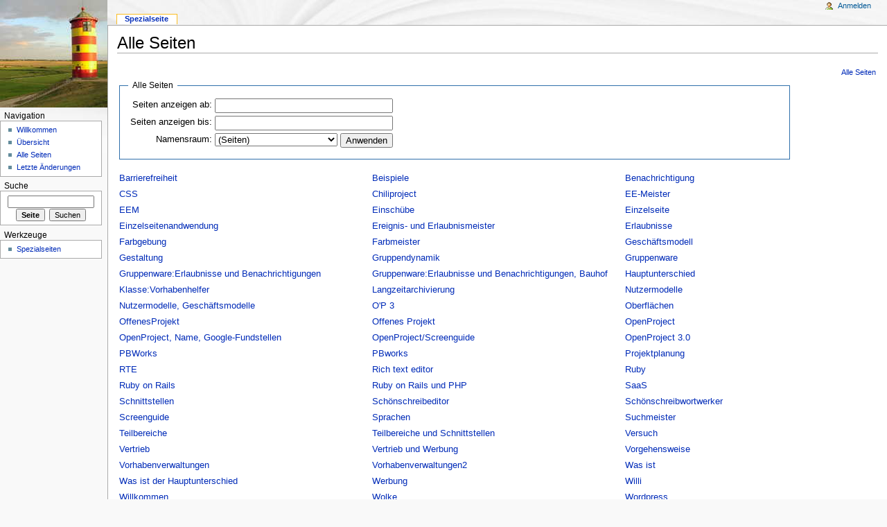

--- FILE ---
content_type: text/html; charset=UTF-8
request_url: http://wiki.offenesprojekt.de/index.php?title=Spezial:Alle_Seiten
body_size: 17824
content:
<!DOCTYPE html PUBLIC "-//W3C//DTD XHTML 1.0 Strict//EN" "http://www.w3.org/TR/xhtml1/DTD/xhtml1-strict.dtd">
<html lang="de" dir="ltr">
<head>
<title>Alle Seiten – OffenesProjekt</title>
<meta http-equiv="Content-Type" content="text/html; charset=UTF-8" />
<meta name="generator" content="MediaWiki 1.16.0" />
<meta name="robots" content="noindex,nofollow" />
<link rel="shortcut icon" href="/favicon.ico" />
<link rel="search" type="application/opensearchdescription+xml" href="/opensearch_desc.php" title="OffenesProjekt (de)" />
<link rel="alternate" type="application/atom+xml" title="Atom-Feed für „OffenesProjekt“" href="/index.php?title=Spezial:Letzte_%C3%84nderungen&amp;feed=atom" />
<link rel="stylesheet" href="/skins/common/shared.css?270" media="screen" />
<link rel="stylesheet" href="/skins/common/commonPrint.css?270" media="print" />
<link rel="stylesheet" href="/skins/monobook/main.css?270" media="screen" />
<!--[if lt IE 5.5000]><link rel="stylesheet" href="/skins/monobook/IE50Fixes.css?270" media="screen" /><![endif]-->
<!--[if IE 5.5000]><link rel="stylesheet" href="/skins/monobook/IE55Fixes.css?270" media="screen" /><![endif]-->
<!--[if IE 6]><link rel="stylesheet" href="/skins/monobook/IE60Fixes.css?270" media="screen" /><![endif]-->
<!--[if IE 7]><link rel="stylesheet" href="/skins/monobook/IE70Fixes.css?270" media="screen" /><![endif]-->
<link rel="stylesheet" href="/index.php?title=MediaWiki:Common.css&amp;usemsgcache=yes&amp;ctype=text%2Fcss&amp;smaxage=18000&amp;action=raw&amp;maxage=18000" />
<link rel="stylesheet" href="/index.php?title=MediaWiki:Print.css&amp;usemsgcache=yes&amp;ctype=text%2Fcss&amp;smaxage=18000&amp;action=raw&amp;maxage=18000" media="print" />
<link rel="stylesheet" href="/index.php?title=MediaWiki:Monobook.css&amp;usemsgcache=yes&amp;ctype=text%2Fcss&amp;smaxage=18000&amp;action=raw&amp;maxage=18000" />
<link rel="stylesheet" href="/index.php?title=-&amp;action=raw&amp;maxage=18000&amp;gen=css" />
<script>
var skin="monobook",
stylepath="/skins",
wgUrlProtocols="http\\:\\/\\/|https\\:\\/\\/|ftp\\:\\/\\/|irc\\:\\/\\/|gopher\\:\\/\\/|telnet\\:\\/\\/|nntp\\:\\/\\/|worldwind\\:\\/\\/|mailto\\:|news\\:|svn\\:\\/\\/",
wgArticlePath="/index.php?title=$1",
wgScriptPath="",
wgScriptExtension=".php",
wgScript="/index.php",
wgVariantArticlePath=false,
wgActionPaths={},
wgServer="http://wiki.offenesprojekt.de",
wgCanonicalNamespace="Special",
wgCanonicalSpecialPageName="Allpages",
wgNamespaceNumber=-1,
wgPageName="Spezial:Alle_Seiten",
wgTitle="Alle Seiten",
wgAction="view",
wgArticleId=0,
wgIsArticle=false,
wgUserName=null,
wgUserGroups=null,
wgUserLanguage="de",
wgContentLanguage="de",
wgBreakFrames=false,
wgCurRevisionId=0,
wgVersion="1.16.0",
wgEnableAPI=true,
wgEnableWriteAPI=true,
wgSeparatorTransformTable=[",	.", ".	,"],
wgDigitTransformTable=["", ""],
wgMainPageTitle="Willkommen",
wgFormattedNamespaces={"-2": "Media", "-1": "Spezial", "0": "", "1": "Diskussion", "2": "Benutzer", "3": "Benutzer Diskussion", "4": "OffenesProjekt", "5": "OffenesProjekt Diskussion", "6": "Datei", "7": "Datei Diskussion", "8": "MediaWiki", "9": "MediaWiki Diskussion", "10": "Vorlage", "11": "Vorlage Diskussion", "12": "Hilfe", "13": "Hilfe Diskussion", "14": "Kategorie", "15": "Kategorie Diskussion"},
wgNamespaceIds={"media": -2, "spezial": -1, "": 0, "diskussion": 1, "benutzer": 2, "benutzer_diskussion": 3, "offenesprojekt": 4, "offenesprojekt_diskussion": 5, "datei": 6, "datei_diskussion": 7, "mediawiki": 8, "mediawiki_diskussion": 9, "vorlage": 10, "vorlage_diskussion": 11, "hilfe": 12, "hilfe_diskussion": 13, "kategorie": 14, "kategorie_diskussion": 15, "bild": 6, "bild_diskussion": 7, "image": 6, "image_talk": 7},
wgSiteName="OffenesProjekt",
wgCategories=[],
wgRestrictionEdit=[],
wgRestrictionMove=[];
</script><script src="/skins/common/wikibits.js?270"></script>
<script src="/skins/common/ajax.js?270"></script>
<script src="/index.php?title=-&amp;action=raw&amp;gen=js&amp;useskin=monobook&amp;270"></script>

</head>
<body class="mediawiki ltr capitalize-all-nouns ns--1 ns-special page-Spezial_Alle_Seiten skin-monobook">
<div id="globalWrapper">
<div id="column-content"><div id="content" >
	<a id="top"></a>
	
	<h1 id="firstHeading" class="firstHeading">Alle Seiten</h1>
	<div id="bodyContent">
		<h3 id="siteSub">Aus OffenesProjekt</h3>
		<div id="contentSub"></div>
		<div id="jump-to-nav">Wechseln zu: <a href="#column-one">Navigation</a>, <a href="#searchInput">Suche</a></div>
		<!-- start content -->
<table class="mw-allpages-table-form"><tr>
							<td><div class="namespaceoptions"><form method="get" action="/index.php"><input type="hidden" value="Spezial:Alle Seiten" name="title" /><fieldset><legend>Alle Seiten</legend><table id="nsselect" class="allpages"><tr>
	<td class='mw-label'><label for="nsfrom">Seiten anzeigen ab:</label>	</td>
	<td class='mw-input'><input name="from" size="30" value="" id="nsfrom" />	</td>
</tr>
<tr>
	<td class='mw-label'><label for="nsto">Seiten anzeigen bis:</label>	</td>
			<td class='mw-input'><input name="to" size="30" value="" id="nsto" />		</td>
</tr>
<tr>
	<td class='mw-label'><label for="namespace">Namensraum:</label>	</td>
			<td class='mw-input'><select id="namespace" name="namespace" class="namespaceselector">
<option value="0" selected="selected">(Seiten)</option>
<option value="1">Diskussion</option>
<option value="2">Benutzer</option>
<option value="3">Benutzer Diskussion</option>
<option value="4">OffenesProjekt</option>
<option value="5">OffenesProjekt Diskussion</option>
<option value="6">Datei</option>
<option value="7">Datei Diskussion</option>
<option value="8">MediaWiki</option>
<option value="9">MediaWiki Diskussion</option>
<option value="10">Vorlage</option>
<option value="11">Vorlage Diskussion</option>
<option value="12">Hilfe</option>
<option value="13">Hilfe Diskussion</option>
<option value="14">Kategorie</option>
<option value="15">Kategorie Diskussion</option>
</select> <input type="submit" value="Anwenden" />	</td>
</tr></table></fieldset></form></div></td>
							<td class="mw-allpages-nav"><a href="/index.php?title=Spezial:Alle_Seiten" title="Spezial:Alle Seiten">Alle Seiten</a></td></tr></table><table class="mw-allpages-table-chunk"><tr><td width="33%"><a href="/index.php?title=Barrierefreiheit" title="Barrierefreiheit">Barrierefreiheit</a></td><td width="33%"><a href="/index.php?title=Beispiele" title="Beispiele">Beispiele</a></td><td width="33%"><div class="allpagesredirect"><a href="/index.php?title=Benachrichtigung" title="Benachrichtigung">Benachrichtigung</a></div></td></tr>
<tr><td width="33%"><a href="/index.php?title=CSS" title="CSS">CSS</a></td><td width="33%"><a href="/index.php?title=Chiliproject" title="Chiliproject">Chiliproject</a></td><td width="33%"><div class="allpagesredirect"><a href="/index.php?title=EE-Meister" title="EE-Meister">EE-Meister</a></div></td></tr>
<tr><td width="33%"><div class="allpagesredirect"><a href="/index.php?title=EEM" title="EEM">EEM</a></div></td><td width="33%"><a href="/index.php?title=Einsch%C3%BCbe" title="Einschübe">Einschübe</a></td><td width="33%"><div class="allpagesredirect"><a href="/index.php?title=Einzelseite" title="Einzelseite">Einzelseite</a></div></td></tr>
<tr><td width="33%"><a href="/index.php?title=Einzelseitenandwendung" title="Einzelseitenandwendung">Einzelseitenandwendung</a></td><td width="33%"><a href="/index.php?title=Ereignis-_und_Erlaubnismeister" title="Ereignis- und Erlaubnismeister">Ereignis- und Erlaubnismeister</a></td><td width="33%"><div class="allpagesredirect"><a href="/index.php?title=Erlaubnisse" title="Erlaubnisse">Erlaubnisse</a></div></td></tr>
<tr><td width="33%"><div class="allpagesredirect"><a href="/index.php?title=Farbgebung" title="Farbgebung">Farbgebung</a></div></td><td width="33%"><a href="/index.php?title=Farbmeister" title="Farbmeister">Farbmeister</a></td><td width="33%"><div class="allpagesredirect"><a href="/index.php?title=Gesch%C3%A4ftsmodell" title="Geschäftsmodell">Geschäftsmodell</a></div></td></tr>
<tr><td width="33%"><a href="/index.php?title=Gestaltung" title="Gestaltung">Gestaltung</a></td><td width="33%"><a href="/index.php?title=Gruppendynamik" title="Gruppendynamik">Gruppendynamik</a></td><td width="33%"><a href="/index.php?title=Gruppenware" title="Gruppenware">Gruppenware</a></td></tr>
<tr><td width="33%"><a href="/index.php?title=Gruppenware:Erlaubnisse_und_Benachrichtigungen" title="Gruppenware:Erlaubnisse und Benachrichtigungen">Gruppenware:Erlaubnisse und Benachrichtigungen</a></td><td width="33%"><a href="/index.php?title=Gruppenware:Erlaubnisse_und_Benachrichtigungen,_Bauhof" title="Gruppenware:Erlaubnisse und Benachrichtigungen, Bauhof">Gruppenware:Erlaubnisse und Benachrichtigungen, Bauhof</a></td><td width="33%"><div class="allpagesredirect"><a href="/index.php?title=Hauptunterschied" title="Hauptunterschied">Hauptunterschied</a></div></td></tr>
<tr><td width="33%"><a href="/index.php?title=Klasse:Vorhabenhelfer" title="Klasse:Vorhabenhelfer">Klasse:Vorhabenhelfer</a></td><td width="33%"><a href="/index.php?title=Langzeitarchivierung" title="Langzeitarchivierung">Langzeitarchivierung</a></td><td width="33%"><div class="allpagesredirect"><a href="/index.php?title=Nutzermodelle" title="Nutzermodelle">Nutzermodelle</a></div></td></tr>
<tr><td width="33%"><a href="/index.php?title=Nutzermodelle,_Gesch%C3%A4ftsmodelle" title="Nutzermodelle, Geschäftsmodelle">Nutzermodelle, Geschäftsmodelle</a></td><td width="33%"><a href="/index.php?title=O%27P_3" title="O'P 3">O'P 3</a></td><td width="33%"><a href="/index.php?title=Oberfl%C3%A4chen" title="Oberflächen">Oberflächen</a></td></tr>
<tr><td width="33%"><a href="/index.php?title=OffenesProjekt" title="OffenesProjekt">OffenesProjekt</a></td><td width="33%"><div class="allpagesredirect"><a href="/index.php?title=Offenes_Projekt" title="Offenes Projekt">Offenes Projekt</a></div></td><td width="33%"><a href="/index.php?title=OpenProject" title="OpenProject">OpenProject</a></td></tr>
<tr><td width="33%"><a href="/index.php?title=OpenProject,_Name,_Google-Fundstellen" title="OpenProject, Name, Google-Fundstellen">OpenProject, Name, Google-Fundstellen</a></td><td width="33%"><a href="/index.php?title=OpenProject/Screenguide" title="OpenProject/Screenguide">OpenProject/Screenguide</a></td><td width="33%"><a href="/index.php?title=OpenProject_3.0" title="OpenProject 3.0">OpenProject 3.0</a></td></tr>
<tr><td width="33%"><div class="allpagesredirect"><a href="/index.php?title=PBWorks" title="PBWorks">PBWorks</a></div></td><td width="33%"><a href="/index.php?title=PBworks" title="PBworks">PBworks</a></td><td width="33%"><a href="/index.php?title=Projektplanung" title="Projektplanung">Projektplanung</a></td></tr>
<tr><td width="33%"><div class="allpagesredirect"><a href="/index.php?title=RTE" title="RTE">RTE</a></div></td><td width="33%"><div class="allpagesredirect"><a href="/index.php?title=Rich_text_editor" title="Rich text editor">Rich text editor</a></div></td><td width="33%"><a href="/index.php?title=Ruby" title="Ruby">Ruby</a></td></tr>
<tr><td width="33%"><a href="/index.php?title=Ruby_on_Rails" title="Ruby on Rails">Ruby on Rails</a></td><td width="33%"><a href="/index.php?title=Ruby_on_Rails_und_PHP" title="Ruby on Rails und PHP">Ruby on Rails und PHP</a></td><td width="33%"><a href="/index.php?title=SaaS" title="SaaS">SaaS</a></td></tr>
<tr><td width="33%"><div class="allpagesredirect"><a href="/index.php?title=Schnittstellen" title="Schnittstellen">Schnittstellen</a></div></td><td width="33%"><div class="allpagesredirect"><a href="/index.php?title=Sch%C3%B6nschreibeditor" title="Schönschreibeditor">Schönschreibeditor</a></div></td><td width="33%"><a href="/index.php?title=Sch%C3%B6nschreibwortwerker" title="Schönschreibwortwerker">Schönschreibwortwerker</a></td></tr>
<tr><td width="33%"><div class="allpagesredirect"><a href="/index.php?title=Screenguide" title="Screenguide">Screenguide</a></div></td><td width="33%"><a href="/index.php?title=Sprachen" title="Sprachen">Sprachen</a></td><td width="33%"><a href="/index.php?title=Suchmeister" title="Suchmeister">Suchmeister</a></td></tr>
<tr><td width="33%"><div class="allpagesredirect"><a href="/index.php?title=Teilbereiche" title="Teilbereiche">Teilbereiche</a></div></td><td width="33%"><a href="/index.php?title=Teilbereiche_und_Schnittstellen" title="Teilbereiche und Schnittstellen">Teilbereiche und Schnittstellen</a></td><td width="33%"><a href="/index.php?title=Versuch" title="Versuch">Versuch</a></td></tr>
<tr><td width="33%"><div class="allpagesredirect"><a href="/index.php?title=Vertrieb" title="Vertrieb">Vertrieb</a></div></td><td width="33%"><a href="/index.php?title=Vertrieb_und_Werbung" title="Vertrieb und Werbung">Vertrieb und Werbung</a></td><td width="33%"><a href="/index.php?title=Vorgehensweise" title="Vorgehensweise">Vorgehensweise</a></td></tr>
<tr><td width="33%"><a href="/index.php?title=Vorhabenverwaltungen" title="Vorhabenverwaltungen">Vorhabenverwaltungen</a></td><td width="33%"><a href="/index.php?title=Vorhabenverwaltungen2" title="Vorhabenverwaltungen2">Vorhabenverwaltungen2</a></td><td width="33%"><div class="allpagesredirect"><a href="/index.php?title=Was_ist" title="Was ist">Was ist</a></div></td></tr>
<tr><td width="33%"><a href="/index.php?title=Was_ist_der_Hauptunterschied" title="Was ist der Hauptunterschied">Was ist der Hauptunterschied</a></td><td width="33%"><div class="allpagesredirect"><a href="/index.php?title=Werbung" title="Werbung">Werbung</a></div></td><td width="33%"><a href="/index.php?title=Willi" title="Willi">Willi</a></td></tr>
<tr><td width="33%"><a href="/index.php?title=Willkommen" title="Willkommen">Willkommen</a></td><td width="33%"><a href="/index.php?title=Wolke" title="Wolke">Wolke</a></td><td width="33%"><a href="/index.php?title=Wordpress" title="Wordpress">Wordpress</a></td></tr>
<tr><td width="33%"><a href="/index.php?title=Zettelmeister" title="Zettelmeister">Zettelmeister</a></td><td width="33%"><a href="/index.php?title=%C3%9Cbersicht" title="Übersicht">Übersicht</a></td></tr>
</table><div class="printfooter">
Von „<a href="http://wiki.offenesprojekt.de/index.php?title=Spezial:Alle_Seiten">http://wiki.offenesprojekt.de/index.php?title=Spezial:Alle_Seiten</a>“</div>
		<div id='catlinks' class='catlinks catlinks-allhidden'></div>		<!-- end content -->
				<div class="visualClear"></div>
	</div>
</div></div>
<div id="column-one">
	<div id="p-cactions" class="portlet">
		<h5>Ansichten</h5>
		<div class="pBody">
			<ul>
				 <li id="ca-nstab-special" class="selected"><a href="/index.php?title=Spezial:Alle_Seiten" title="Dies ist eine Spezialseite. Sie kann nicht bearbeitet werden.">Spezialseite</a></li>
			</ul>
		</div>
	</div>
	<div class="portlet" id="p-personal">
		<h5>Persönliche Werkzeuge</h5>
		<div class="pBody">
			<ul>
				<li id="pt-login"><a href="/index.php?title=Spezial:Anmelden&amp;returnto=Spezial:Alle_Seiten" title="Sich anzumelden wird zwar gerne gesehen, ist aber keine Pflicht. [o]" accesskey="o">Anmelden</a></li>
			</ul>
		</div>
	</div>
	<div class="portlet" id="p-logo">
		<a style="background-image: url(/skins/common/images/wiki.png);" href="/index.php?title=Willkommen" title="Hauptseite"></a>
	</div>
	<script type="text/javascript"> if (window.isMSIE55) fixalpha(); </script>
	<div class='generated-sidebar portlet' id='p-navigation'>
		<h5>Navigation</h5>
		<div class='pBody'>
			<ul>
				<li id="n-mainpage-description"><a href="/index.php?title=Willkommen" title="Hauptseite besuchen [z]" accesskey="z">Willkommen</a></li>
				<li id="n-.C3.9Cbersicht"><a href="/index.php?title=%C3%9Cbersicht">Übersicht</a></li>
				<li id="n-Alle-Seiten"><a href="/index.php?title=Spezial:Alle_Seiten">Alle Seiten</a></li>
				<li id="n-recentchanges"><a href="/index.php?title=Spezial:Letzte_%C3%84nderungen" title="Liste der letzten Änderungen in OffenesProjekt [r]" accesskey="r">Letzte Änderungen</a></li>
			</ul>
		</div>
	</div>
	<div id="p-search" class="portlet">
		<h5><label for="searchInput">Suche</label></h5>
		<div id="searchBody" class="pBody">
			<form action="/index.php" id="searchform">
				<input type='hidden' name="title" value="Spezial:Suche"/>
				<input id="searchInput" title="OffenesProjekt durchsuchen" accesskey="f" type="search" name="search" />
				<input type='submit' name="go" class="searchButton" id="searchGoButton"	value="Seite" title="Gehe direkt zu der Seite, die exakt dem eingegebenen Namen entspricht." />&nbsp;
				<input type='submit' name="fulltext" class="searchButton" id="mw-searchButton" value="Suchen" title="Suche nach Seiten, die diesen Text enthalten" />
			</form>
		</div>
	</div>
	<div class="portlet" id="p-tb">
		<h5>Werkzeuge</h5>
		<div class="pBody">
			<ul>
<li id="t-specialpages"><a href="/index.php?title=Spezial:Spezialseiten" title="Liste aller Spezialseiten [q]" accesskey="q">Spezialseiten</a></li>
			</ul>
		</div>
	</div>
</div><!-- end of the left (by default at least) column -->
<div class="visualClear"></div>
<div id="footer">
	<div id="f-poweredbyico"><a href="http://www.mediawiki.org/"><img src="/skins/common/images/poweredby_mediawiki_88x31.png" height="31" width="88" alt="Powered by MediaWiki" /></a></div>
	<ul id="f-list">
		<li id="privacy"><a href="/index.php?title=OffenesProjekt:Datenschutz" title="OffenesProjekt:Datenschutz">Datenschutz</a></li>
		<li id="about"><a href="/index.php?title=OffenesProjekt:%C3%9Cber" title="OffenesProjekt:Über">Über OffenesProjekt</a></li>
		<li id="disclaimer"><a href="/index.php?title=OffenesProjekt:Impressum" title="OffenesProjekt:Impressum">Impressum</a></li>
	</ul>
</div>
</div>

<script>if (window.runOnloadHook) runOnloadHook();</script>
<!-- Served in 0.021 secs. --></body></html>


--- FILE ---
content_type: text/css; charset=UTF-8
request_url: http://wiki.offenesprojekt.de/index.php?title=MediaWiki:Common.css&usemsgcache=yes&ctype=text%2Fcss&smaxage=18000&action=raw&maxage=18000
body_size: 67
content:
/* CSS an dieser Stelle wirkt sich auf alle Skins aus */

--- FILE ---
content_type: text/css; charset=UTF-8
request_url: http://wiki.offenesprojekt.de/index.php?title=MediaWiki:Monobook.css&usemsgcache=yes&ctype=text%2Fcss&smaxage=18000&action=raw&maxage=18000
body_size: 158
content:
/* CSS an dieser Stelle wirkt sich auf den Monobook-Skin aus. Für allgemeingültige Skin-Anpassungen bitte [[MediaWiki:Common.css]] bearbeiten. */